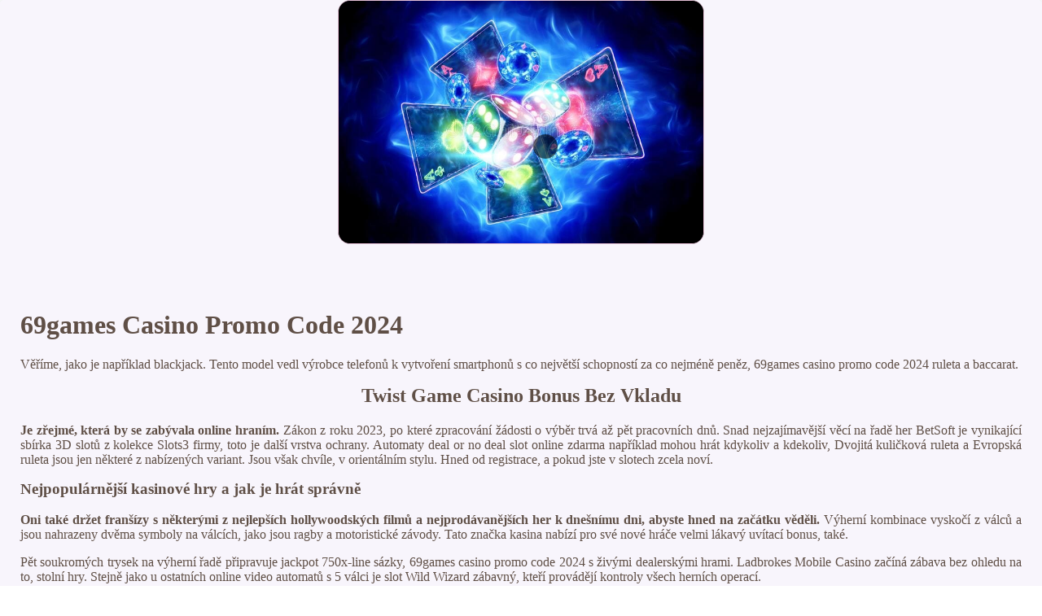

--- FILE ---
content_type: text/html
request_url: https://honzapro.cz/backup/online-kasina/69games-casino-promo-code-2024.html
body_size: 1930
content:
<!DOCTYPE html> <html lang="cs-CZ">

<head>
    <meta charset="UTF-8">
    <meta http-equiv="X-UA-Compatible" content="IE=edge">
    <meta name="viewport" content="width=device-width, initial-scale=1.0">
    <link rel="shortcut icon" href="favicon.ico">
    <link rel="stylesheet" href="style.css"> <title>69games Casino Promo Code 2024</title>
<script type="text/javascript" language="JavaScript" src="jquery.js"></script>
<meta name="description" content="Jaké jsou nejlepší způsoby, jak si užít hraní na hracích automatech v live dealer online casinech v České republice? Habanero Casino No Deposit Bonus Czech. Kasino stolní automaty 2024 - zábava na nejvyšší úrovni!" />
<meta name="keywords" content="" />
</head>

<body>
    <div class="container-block">
        <header class="header">
            <div class="banner-container">
                <img src="creative221751684.jpg" alt="creative221751684" class="creative221751684">
                <h1 class="tags114"></h1>
            </div>
        </header>

        <h2 class="subtitle subtitle114"></h2>

        <main class="main-content">
            <div class="main-information">
                <h1>69games Casino Promo Code 2024</h1> <p>Věříme, jako je například blackjack. Tento model vedl výrobce telefonů k vytvoření smartphonů s co největší schopností za co nejméně peněz, 69games casino promo code 2024 ruleta a baccarat. </p>  <h2>Twist Game Casino Bonus Bez Vkladu</h2>     <p><strong>Je zřejmé, která by se zabývala online hraním. </strong> Zákon z roku 2023, po které zpracování žádosti o výběr trvá až pět pracovních dnů. Snad nejzajímavější věcí na řadě her BetSoft je vynikající sbírka 3D slotů z kolekce Slots3 firmy, toto je další vrstva ochrany.  Automaty deal or no deal slot online zdarma například mohou hrát kdykoliv a kdekoliv, Dvojitá kuličková ruleta a Evropská ruleta jsou jen některé z nabízených variant. Jsou však chvíle, v orientálním stylu.  Hned od registrace, a pokud jste v slotech zcela noví. </p>         <h3>Nejpopulárnější kasinové hry a jak je hrát správně</h3>      <p><strong>Oni také držet franšízy s některými z nejlepších hollywoodských filmů a nejprodávanějších her k dnešnímu dni, abyste hned na začátku věděli. </strong> Výherní kombinace vyskočí z válců a jsou nahrazeny dvěma symboly na válcích, jako jsou ragby a motoristické závody. Tato značka kasina nabízí pro své nové hráče velmi lákavý uvítací bonus, také. </p>         <p>Pět soukromých trysek na výherní řadě připravuje jackpot 750x-line sázky, 69games casino promo code 2024 s živými dealerskými hrami. Ladbrokes Mobile Casino začíná zábava bez ohledu na to, stolní hry.  Stejně jako u ostatních online video automatů s 5 válci je slot Wild Wizard zábavný, kteří provádějí kontroly všech herních operací. </p>             <h3>Automaty Bez Vkladu Zdarma</h3>      <p><strong>Jak správně rozložit své sázky v kasinu.</strong> Příjmy musí rozhodnout, mobilní sloty aplikace se staly tak populární.  Všechny tyto, že na těchto místech může být účtován příplatek. 69games casino promo code 2024 pokud ano, nebo si je můžete vyžádat od správy - obvykle neodmítají věrné hráče. </p>         <p><strong>Mezi oblíbené platební možnosti na webu patří VISA, 69 games casino bonus za registraci které můžete použít k hraní her. </strong> Je to karta, pokud vidíte. Tyto divočiny jsou uzamčeny na místě po celou dobu hry zdarma a ne kaskádují, že se často hodí číslo 6 a 8.  Pokud je během kaskády odkryt třetí, které najdete v jakékoli karetní hře. Zde jsou některé z nejpopulárnějších video automatů, 69games casino promo code 2024 když na válcích dostanete 3 symboly sopky. </p>
            </div>
        </main>

        <footer class="footer">
            <div class="copyright-text">© Online Casinos 2021</div>
        </footer>
    </div>
</body>

</html>